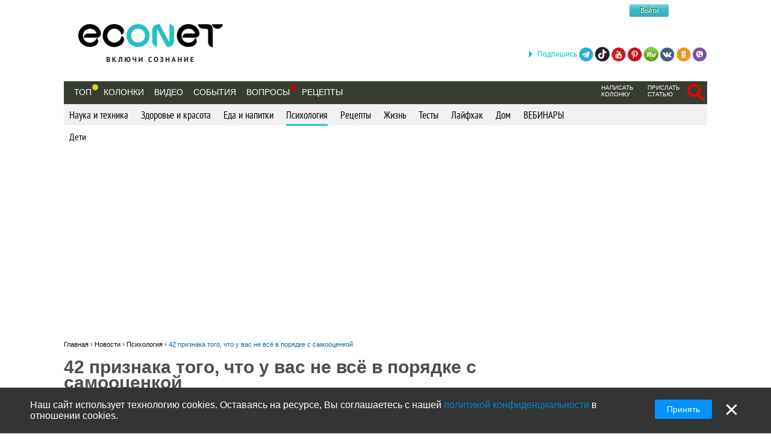

--- FILE ---
content_type: text/html; charset=utf-8
request_url: https://econet.ru/articles/42-priznaka-togo-chto-u-vas-ne-vsyo-v-poryadke-s-samootsenkoy
body_size: 17815
content:
<!DOCTYPE html>
<html lang='ru'>
<head>
<meta content='text/html; charset=utf-8' http-equiv='Content-Type'>
<meta content='width=device-width, minimum-scale=1.0, maximum-scale=1.0, user-scalable=no' id='viewport' name='viewport'>
<meta content='533c93f619' name='verify-admitad'>
<meta content='f0e873140aeea6af524c37491d578c28' name='propeller'>
<meta content='a889cf4d6e03e92f' name='yandex-verification'>
<meta content='204826952928554' property='fb:pages'>
<title>42 признака того, что у вас не всё в порядке с самооценкой</title>
<meta name="description" content="Обычно люди склонны заблуждаться, считая, что если они чувствуют себя хорошо, то у них все в порядке с самооценкой, а если плохо - то самооценка &quot;низкая&quot;. В реальности же проблемы с самооценкой есть практически у всех и используя описанные в статье признаки, вы сможете диагностировать глубину и">
<meta name="keywords" content="рэм латыпов, психология, самооценка">
<meta property="fb:app_id" content="670475119799202">
<meta property="og:title" content="42 признака того, что у вас не всё в порядке с самооценкой">
<meta property="og:description" content="Обычно люди склонны заблуждаться, считая, что если они чувствуют себя хорошо, то у них все в порядке с самооценкой, а если плохо - то самооценка &quot;низкая&quot;. В реальности же проблемы с самооценкой есть практически у всех и используя описанные в статье признаки, вы сможете диагностировать глубину и &quot;местоположение&quot; своей проблемы.">
<meta property="og:image" content="https://econet.ru/media/15106/covers/196408/original.jpg?1574670150">
<meta property="og:url" content="https://econet.ru/articles/42-priznaka-togo-chto-u-vas-ne-vsyo-v-poryadke-s-samootsenkoy">
<meta property="og:type" content="article">
<meta name="image_url" content="https://econet.ru/media/15106/covers/196408/original.jpg?1574670150">
<link href='https://econet.ru/rss/news1.xml?full=true' rel='alternate' title='Econet - включи сознание' type='application/rss+xml'>
<link href='https://econet.ru/rss/posts1.xml?full=true' rel='alternate' title='Econet - включи сознание' type='application/rss+xml'>
<link rel="stylesheet" media="screen" href="/assets/application-dfef1b67c5f0ab11a06ea49e6e2206329519a5ac456c784a5c5c8d67fb70eac4.css" />
<link rel="stylesheet" media="print" href="/assets/print/printing-914834ff87164e26320c88bb81a34e6e79a1f284ff9aeec4bb451c3c7f9864d0.css" />
<style>.ajaxful-rating {width: 125px; }
.ajaxful-rating .stars-1 {width: 20.0%; z-index: 6; }
.ajaxful-rating .stars-2 {width: 40.0%; z-index: 5; }
.ajaxful-rating .stars-3 {width: 60.0%; z-index: 4; }
.ajaxful-rating .stars-4 {width: 80.0%; z-index: 3; }
.ajaxful-rating .stars-5 {width: 100.0%; z-index: 2; }
</style>
  <link rel="canonical" href="https://econet.ru/articles/42-priznaka-togo-chto-u-vas-ne-vsyo-v-poryadke-s-samootsenkoy"/>


<link rel="shortcut icon" type="image/x-icon" href="/assets/favicon-5e5b42758030d44ba25441b44e3129648484017c7df30013fbdc49f8f516e78b.ico" />
<meta name="csrf-param" content="authenticity_token" />
<meta name="csrf-token" content="mlVHbl8B49y0tLGUy24luCIJTwaDuFPo684NDHs3KqMLsplVCIB+6mmFXHW7MJ1btmV9t4NC4H4Y400o7dkCnA==" />
<script src="/assets/application-85d04f5ec9c7d1759d3193767765590ab9eecb8321de0a3eebf2dd4d962e0d5a.js"></script>
<script>
(function(i,s,o,g,r,a,m){i['GoogleAnalyticsObject']=r;i[r]=i[r]||function(){
(i[r].q=i[r].q||[]).push(arguments)},i[r].l=1*new Date();a=s.createElement(o),
m=s.getElementsByTagName(o)[0];a.async=1;a.src=g;m.parentNode.insertBefore(a,m)
})(window,document,'script','//www.google-analytics.com/analytics.js','ga');
ga("create","UA-35827095-1","auto");
ga("send","pageview");
</script>

<script>
  setTimeout(function(){
    ga('send', 'event', 'Новый посетитель', location.pathname);
  }, 15000);
</script>
<script>
  window.facebook_app_id = 224552691387354;
</script>
<script src="/assets/facebook_head_script-44052edc6dded2c2de597b92f8a92e4e7abd4e996e3974eb2f1a6bbeaca06e04.js"></script>
<script type='application/ld+json'>
{
  "@context": "https://schema.org",
  "@type": "WebSite",
  "url": "https://econet.ru/",
  "potentialAction": {
    "@type": "SearchAction",
    "target": "https://econet.ru/searches?utf8=✓&search={search_term_string}",
    "query-input": "required name=search_term_string"
  }
}

</script>
<link href='https://econet.ru/articles/42-priznaka-togo-chto-u-vas-ne-vsyo-v-poryadke-s-samootsenkoy' hreflang='x-default' rel='alternate'>
<link href='https://econet.ua/articles/42-priznaka-togo-chto-u-vas-ne-vsyo-v-poryadke-s-samootsenkoy' hreflang='ru-UA' rel='alternate'>
<link href='https://econet.kz/articles/42-priznaka-togo-chto-u-vas-ne-vsyo-v-poryadke-s-samootsenkoy' hreflang='ru-KZ' rel='alternate'>
<link href='https://econet.by/articles/42-priznaka-togo-chto-u-vas-ne-vsyo-v-poryadke-s-samootsenkoy' hreflang='ru-BY' rel='alternate'>
<script async crossorigin='anonymous' src='https://pagead2.googlesyndication.com/pagead/js/adsbygoogle.js?client=ca-pub-5542444743406721'></script>
<script async src='https://cdn.gravitec.net/storage/c0674da879bfc17d336a1693f5cd7b4b/client.js'></script>
<!-- Meta Pixel Code -->
<script>
!function(f,b,e,v,n,t,s)
{if(f.fbq)return;n=f.fbq=function(){n.callMethod?
n.callMethod.apply(n,arguments):n.queue.push(arguments)};
if(!f._fbq)f._fbq=n;n.push=n;n.loaded=!0;n.version='2.0';
n.queue=[];t=b.createElement(e);t.async=!0;
t.src=v;s=b.getElementsByTagName(e)[0];
s.parentNode.insertBefore(t,s)}(window, document,'script',
'https://connect.facebook.net/en_US/fbevents.js');
fbq('init', '4938530669557690');
fbq('track', 'PageView');
</script>
<noscript><img height="1" width="1" style="display:none"
src="https://www.facebook.com/tr?id=4938530669557690&ev=PageView&noscript=1"
/></noscript>
<!-- End Meta Pixel Code -->

</head>
<body>
<!-- Yandex.Metrika counter -->
<script>
    (function (d, w, c) {
        (w[c] = w[c] || []).push(function() {
            try {
                w.yaCounter43918359 = new Ya.Metrika({
                    id:43918359,
                    clickmap:true,
                    trackLinks:true,
                    accurateTrackBounce:true
                });
            } catch(e) { }
        });

        var n = d.getElementsByTagName("script")[0],
            s = d.createElement("script"),
            f = function () { n.parentNode.insertBefore(s, n); };
        s.type = "text/javascript";
        s.async = true;
        s.src = "https://mc.yandex.ru/metrika/watch.js";

        if (w.opera == "[object Opera]") {
            d.addEventListener("DOMContentLoaded", f, false);
        } else { f(); }
    })(document, window, "yandex_metrika_callbacks");
</script>
<noscript><div><img src="https://mc.yandex.ru/watch/43918359" style="position:absolute; left:-9999px;" alt="" /></div></noscript>
<!-- /Yandex.Metrika counter -->

<div class='modal register_modal hide fade' id='register_modal'>
<div class='modal-header'>
<button class='close' data-dismiss='modal' type='button'>×</button>
<div class='enter'>Войти в систему</div>
</div>
<div class='modal-body'>
<div class='left_column_modal'>
<form class="login-form" action="/users/sign_in?current_page=%2Farticles%2F42-priznaka-togo-chto-u-vas-ne-vsyo-v-poryadke-s-samootsenkoy" accept-charset="UTF-8" method="post"><input name="utf8" type="hidden" value="&#x2713;" /><input type="hidden" name="authenticity_token" value="8aDQe23RUrha7Nuxe3sUJOtohkP8lqz9QDh0iPzG0rdgRw5AOlDPjofdNlALJazHfwS08vxsH2uzFTSsaij6iA==" /><div class='label'>Логин:</div>
<input type="text" name="user[login]" id="modal_login" value="" class="user_login" />
<div class='label'>Пароль:</div>
<input id="modal_password" class="user_password" type="password" name="user[password]" />
<div class='submit_holder'>
<input type="submit" name="commit" value="Войти" class="btn-login" data-disable-with="Войти" />
</div>
</form><div class='clear'></div>
</div>
<div class='right_column_modal'>
<div class='label'>Зарегистрироваться с помощью</div>
<div class='social_auth'>
<a class="facebook" href="/auth/facebook"></a>
<a class="twitter" href="/auth/twitter"></a>
<a class="vk" href="/auth/vkontakte"></a>
<a class="google-plus" href="/auth/google_oauth2"></a>
</div>
<div class='label or'>или</div>
<a class="btn btn-primary sign_up_button" href="/users/sign_up">Регистрация</a>
</div>
</div>
<div class='modal-footer'></div>
</div>

<div class='modal search_modal hide fade' id='search_form_modal'>
<div class='search-modal-header'>
<a data-dismiss="modal" href="#">x</a>
</div>
<div class='search-modal-body'>
<form class="search-form-modal" action="/searches" accept-charset="UTF-8" method="get"><input name="utf8" type="hidden" value="&#x2713;" />
<span class='text'><input type="text" name="search" id="search" placeholder="Поиск по сайту" /></span>
<input type="submit" name="commit" value="Найти" class="btn-search" data-disable-with="Найти" />
</form>

</div>
</div>

<div class='social_networks_top_fixed'>
<div class='block'><div class='hide_button'></div><span class='connect_text'>Подпишись</span>
<a class="telegram" rel="nofollow" target="_blank" href="https://t.me/EconetRu"></a>
<a class="tiktok" rel="nofollow" target="_blank" href="https://www.tiktok.com/@econet.ru"></a>
<a class="youtube" rel="nofollow" target="_blank" href="https://www.youtube.com/channel/UCXd71u0w04qcwk32c8kY2BA?sub_confirmation=1"></a>
<a class="pinterest" rel="nofollow" target="_blank" href="https://www.pinterest.com/health20kz/_created/"></a>
<a class="rutube" rel="nofollow" target="_blank" href="https://rutube.ru/channel/1103048/"></a>
<a class="vk" rel="nofollow" target="_blank" href="http://vk.com/econet_ru_ua_by_kz"></a>
<a class="ok" rel="nofollow" target="_blank" href="https://ok.ru/econet..ru"></a>
<a class="viber" rel="nofollow" target="_blank" href="https://invite.viber.com/?g2=AQBq3qzCEO0OfUiaLxb5NGLGlK87y%2F6Bk7rzklszOgcv%2FlSjoKxZBpxNdAc13VlZ"></a>
</div>
</div>

<div class='body_wrapper'>
<div class='w1'>
<div class='w2'>
<div id='wrapper'>
<div class='adv_left_fixed'>

</div>
<a id="up_button" href=""></a>

<div id='header'>
  <strong class='logo'>
    <a title="Экологическая сеть" href="/"><img alt="Логотип Econet" src="/home/deploy/www/econet.ru/releases/20220326114230/public/uploads/setting/image/2/econet-logo_png_%D0%B1%D0%B5%D0%B7_%D1%84%D0%BE%D0%BD%D0%B0__1_.png" /></a>
  </strong>
  <div class='login-box'>
    <div class="f-m mobile-center" style="width: 150px;">
  <div class="f-l">
    <div class="f-r">
	<a href="http://facebook.com" class="btn btn-sm btn-social-icon btn-facebook">
	    <i class="fa fa-facebook"></i>
	</a>

          <div class="login-form">
            <button name="button" type="submit" class="btn-login" onclick="window.location = &#39;/users/sign_in&#39;">Войти</button>
          </div>
    </div>
  </div>
</div>

  </div>
  <!-- <div class="calendar-box"></div> -->

  <div class="nav-panel" data-spy="affix" data-offset="130">

    <ul class="nav">
      <li>
        <a href="/category/top">Топ</a>
        <div class='pulse yellow'><div class='dot'></div></div>
      </li>
        <li>
            <a href="/blogs">Колонки</a>
        </li>

      <li>
          <a href="/videos">Видео</a>
      </li>
      <li>
          <a href="/events">События</a>
      </li>

      <li>
            <div class="pulse">
              <div class="dot"></div>
            </div>
            <a href="/site_questions">Вопросы</a>
      </li>

      <li>
        <a href="/recipes">Рецепты</a>
      </li>

      
    </ul>
    <ul class="nav" style="float: right;">
            <li>
        <div class='small_menu_header'>
          <a class="link-small " href="/info/create-blog">написать колонку</a>
        </div>
      </li>
      <li>
        <div class='small_menu_header'>
          <a class="link-small " href="/info/make-news">прислать статью</a>
        </div>
      </li>
      <li>
        <div class='logout-search'>
          <a class="btn-search-mobile-red" data-toggle="modal" data-target="#search_form_modal" href="#"></a>
        </div>
      </li>

    </ul>
  </div>
</div>

<a id='mobile-menu'>&#9776;</a>

<div class='rubrics_navigation_container mobile-hidden' data-offset='130' data-spy='affix' style=''>
<ul class='rubrics_list'>
<li>
<a class="rubrics_list_link " href="/category/nauka-i-tehnika">Наука и техника</a>
</li>
<li>
<a class="rubrics_list_link " href="/category/zdorovie-i-krasota">Здоровье и красота</a>
</li>
<li>
<a class="rubrics_list_link " href="/category/eda-i-napitki">Еда и напитки</a>
</li>
<li>
<a class="rubrics_list_link active" href="/category/psihologiya">Психология</a>
</li>
<li>
<a class="rubrics_list_link " href="/category/retsepty">Рецепты</a>
</li>
<li>
<a class="rubrics_list_link " href="/category/zhizn">Жизнь</a>
</li>
<li>
<a class="rubrics_list_link " href="/category/testy">Тесты</a>
</li>
<li>
<a class="rubrics_list_link " href="/category/layfhak">Лайфхак</a>
</li>
<li>
<a class="rubrics_list_link " href="/category/dom">Дом</a>
</li>
<li>
<a class="rubrics_list_link " href="/category/vebinary"> ВЕБИНАРЫ</a>
</li>
</ul>
</div>
<div class='rubrics_sub_navigation_container'>
<ul class='sub_rubrics_list'>
<li>
<a class="" href="/category/psihologiya/deti">Дети</a>
</li>
</ul>
</div>



<div id="adv_preview_inside_after_categories">
  <div class="banner-track clearfix" data-banner-id="42"><script async src="//pagead2.googlesyndication.com/pagead/js/adsbygoogle.js"></script>
<!-- Adaptuv 980 rozdil statt blog NEW -->
<ins class="adsbygoogle"
     style="display:block"
     data-ad-client="ca-pub-5542444743406721"
     data-ad-slot="2380724499"
     data-ad-format="auto"></ins>
<script>
(adsbygoogle = window.adsbygoogle || []).push({});
</script>
</div>
</div>







  <div class='common_share_mobile_fixed_block closed' data-share-url='https://econet.ru/articles/42-priznaka-togo-chto-u-vas-ne-vsyo-v-poryadke-s-samootsenkoy'>
<div class='row1'>
<a class="telegram" href="https://telegram.me/share/url?url=https://econet.ru/articles/42-priznaka-togo-chto-u-vas-ne-vsyo-v-poryadke-s-samootsenkoy&amp;text=42 признака того, что у вас не всё в порядке с самооценкой"></a>
<a class="viber" href="viber://forward?text=https://econet.ru/articles/42-priznaka-togo-chto-u-vas-ne-vsyo-v-poryadke-s-samootsenkoy"></a>
<div class='show_button'></div>
</div>
<div class='row2'>
<a class="whatsapp" href="https://api.whatsapp.com/send?text=https://econet.ru/articles/42-priznaka-togo-chto-u-vas-ne-vsyo-v-poryadke-s-samootsenkoy"></a>
<a class="vkontakte" href="https://vk.com/share.php?url=https://econet.ru/articles/42-priznaka-togo-chto-u-vas-ne-vsyo-v-poryadke-s-samootsenkoy"></a>
<a class="odnoklassniki" href="https://connect.ok.ru/offer?url=https://econet.ru/articles/42-priznaka-togo-chto-u-vas-ne-vsyo-v-poryadke-s-samootsenkoy"></a>
<div class='filler'></div>
</div>
</div>


<script type="application/ld+json">
{
  "@context": "http://schema.org",
  "@type": "Article",
  "mainEntityOfPage": {
    "@type": "WebPage",
    "@id": "https://econet.ru/articles/42-priznaka-togo-chto-u-vas-ne-vsyo-v-poryadke-s-samootsenkoy"
  },
  "headline": "42 признака того, что у вас не всё в порядке с самооценкой",
  "image": [
    "https://econet.ru/media/15106/covers/196408/original.jpg?1574670150"
   ],
  "datePublished": "2019-11-25T17:20:00+02:00",
  "dateModified": "2019-11-24T20:27:46+02:00",
  "author": {
    "@type": "Person",
    "name": "Рэм Латыпов"
  },
  "publisher": {
    "@type": "Organization",
    "name": "Econet",
    "logo": {
      "@type": "ImageObject",
      "url": "https://econet.ru/assets/logo-w-bg-d190b4abc7712190d71c6098184f28d1d820807ac548c252d312c47652248e0a.png"
    }
  },
  "description": "Обычно люди склонны заблуждаться, считая, что если они чувствуют себя хорошо, то у них все в порядке с самооценкой, а если плохо - то самооценка &quot;низкая&quot;. В реальности же проблемы с самооценкой есть практически у всех и используя описанные в статье признаки, вы сможете диагностировать глубину и &quot;местоположение&quot; своей проблемы."
}
</script>

<div class="content article_show_main_block">
  <div class="clearfix">
    <div class='breadcrumbs'>
      <ol itemscope itemtype="http://schema.org/BreadcrumbList">
        <li itemprop='itemListElement' itemscope='' itemtype='http://schema.org/ListItem'>
<a href='https://econet.ru/' itemprop='item' itemtype='http://schema.org/Thing'>
<span itemprop='name'>Главная</span>
</a>
<meta content='1' itemprop='position'>
</li>
›

        <li itemprop="itemListElement" itemscope
            itemtype="http://schema.org/ListItem">
          <a itemtype="http://schema.org/Thing"
             itemprop="item" href="https://econet.ru/articles">
              <span itemprop="name">Новости</span></a>
          <meta itemprop="position" content="2" />
        </li>
        ›
        <li itemprop="itemListElement" itemscope
            itemtype="http://schema.org/ListItem">
          <a itemtype="http://schema.org/Thing"
             itemprop="item" href="https://econet.ru/category/psihologiya">
            <span itemprop="name">Психология</span></a>
          <meta itemprop="position" content="3" />
        </li>
        ›
        <li itemprop="itemListElement" itemscope
            itemtype="http://schema.org/ListItem">
          <a itemtype="http://schema.org/Thing"
             itemprop="item" href="https://econet.ru/articles/42-priznaka-togo-chto-u-vas-ne-vsyo-v-poryadke-s-samootsenkoy">
            <span itemprop="name">42 признака того, что у вас не всё в порядке с самооценкой</span></a>
          <meta itemprop="position" content="4" />
        </li>
      </ol>
    </div>
    <div class="left_column">
      <div class="admin_article_links">
      </div>

      <div class="196408 article_show" id="article_page">
        <div class="article_head" style="display: inline-block">
          
          <div class="clearfix" style="float: left; max-width: 100%">
            <h1 class="cufon_med">42 признака того, что у вас не всё в порядке с самооценкой</h1>
          </div>
        </div>
        <div class="article_author clearfix">
          <span class="name">
            Источник:
            <a rel="nofollow noopener" class="external" target="_blank" href="https://www.b17.ru/article/ne-vsyo-v-poryadke-s-samoocenkoj/">Рэм Латыпов</a>
          </span>
          <span class="info grey">
            <span class="views_num" id="views_in_article">13704</span>
          </span>
          <a data-toggle="modal" data-target="#register_modal" href="">
            <div class='ajax_rating'>
              <div class='ajaxful-rating'>
                <div style='width: 0.0%'>
                  <div class="ajaxful-rating-wrapper" id="ajaxful_rating_good_no-small_article_196408"><ul class="ajaxful-rating"><li class="show-value" style="width: 0.0%">Рейтинг: 0.0 из 5</li><li><span class="stars-1" title="Рейтинг: 0.0 из 5">0.0</span></li><li><span class="stars-2" title="Рейтинг: 0.0 из 5">0.0</span></li><li><span class="stars-3" title="Рейтинг: 0.0 из 5">0.0</span></li><li><span class="stars-4" title="Рейтинг: 0.0 из 5">0.0</span></li><li><span class="stars-5" title="Рейтинг: 0.0 из 5">0.0</span></li></ul></div>
                </div>
              </div>
            </div>
</a>          <div class="favorites">
              <a data-toggle="modal" data-target="#register_modal" href="#">Сохранить публикацию</a>
          </div>
        </div>

        <div class="article_body">
          <div class="article_content">
            <p class='article_description'>Обычно люди склонны заблуждаться, считая, что если они чувствуют себя хорошо, то у них все в порядке с самооценкой, а если плохо - то самооценка &quot;низкая&quot;. В реальности же проблемы с самооценкой есть практически у всех и используя описанные в статье признаки, вы сможете диагностировать глубину и &quot;местоположение&quot; своей проблемы.</p>
              <div class='common_share_block' data-share-url='https://econet.ru/articles/42-priznaka-togo-chto-u-vas-ne-vsyo-v-poryadke-s-samootsenkoy'>
<a class="vkontakte" rel="nofollow" href="https://vk.com/share.php?url=https://econet.ru/articles/42-priznaka-togo-chto-u-vas-ne-vsyo-v-poryadke-s-samootsenkoy"></a>
<a class="viber" rel="nofollow" href="viber://forward?text=https://econet.ru/articles/42-priznaka-togo-chto-u-vas-ne-vsyo-v-poryadke-s-samootsenkoy"></a>
<a class="whatsapp" rel="nofollow" href="https://api.whatsapp.com/send?text=https://econet.ru/articles/42-priznaka-togo-chto-u-vas-ne-vsyo-v-poryadke-s-samootsenkoy"></a>
<a class="telegram" rel="nofollow" href="https://telegram.me/share/url?url=https://econet.ru/articles/42-priznaka-togo-chto-u-vas-ne-vsyo-v-poryadke-s-samootsenkoy&amp;text=42 признака того, что у вас не всё в порядке с самооценкой"></a>
<a class="odnoklassniki" rel="nofollow" href="https://connect.ok.ru/offer?url=https://econet.ru/articles/42-priznaka-togo-chto-u-vas-ne-vsyo-v-poryadke-s-samootsenkoy"></a>
<a class="twitter" rel="nofollow" href="https://twitter.com/intent/tweet?url=https://econet.ru/articles/42-priznaka-togo-chto-u-vas-ne-vsyo-v-poryadke-s-samootsenkoy&amp;text=42 признака того, что у вас не всё в порядке с самооценкой"></a>
<a class="postila" rel="nofollow" href="https://postila.ru/post/post?img1=&amp;source=https://econet.ru/articles/42-priznaka-togo-chto-u-vas-ne-vsyo-v-poryadke-s-samootsenkoy&amp;message=42 признака того, что у вас не всё в порядке с самооценкой"></a>
<a class="facebook_messenger" rel="nofollow" href="fb-messenger://share/?link=https://econet.ru/articles/42-priznaka-togo-chto-u-vas-ne-vsyo-v-poryadke-s-samootsenkoy&amp;app_id=224552691387354"></a>
</div>

            <p><a href="/category/psihologiya"><img alt="42 признака того, что у вас не всё в порядке с самооценкой" longdesc="/category/psihologiya" src="/uploads/pictures/538102/content_%D1%81%D0%B0%D0%BC%D0%BE%D0%BE%D1%86%D0%B5%D0%BD%D0%BA%D0%B010.jpg" style="height:565px; width:790px" title="42 признака того, что у вас не всё в порядке с самооценкой"></a></p>

<p>Когда речь заходит о самооценке, абсолютное большинство людей оперируют такими терминами как «низкая самооценка», «завышенная самооценка». В реальности все эти вещи практической пользы не имеют, поскольку подразумевают некую оценку человека со стороны. Или, иными словами, его «иноопределение». Ведь если человек оценивает себя «низко», то очевидно, что он оценивает себя по некой шкале, которую придумал не он сам, а которая была ему навязана.</p>

<h2>Проверяем свою самоооценку: 42 признака, что с ней не все в порядке</h2>

<p>На самом деле, все проблемы с самооценкой как раз из-за того, что человек пытается соответствовать неким внешним критериям, нормам, мнениям, установкам и etc. Причем (в чем и есть корень проблемы) пытается соответствовать совершенно бессознательно, на уровне ума оправдывая принятые им, под влиянием подсознания, решения и сделанные выборы. Человеку даже в голову не приходит мысль, что он не должен чему-то соответствовать, что с ним изначально всё в порядке.   </p>

<p style="text-align:center"><span style="font-size:18px"></span></p>

<p>Даже если вы считаете, что с самооценкой у вас всё ОК, продиагностировав себя по изложенным ниже признакам, вы увидите, что не всё так благостно как вам хотелось бы.</p>

<p><strong>Признак №1.</strong> «Я хорош если у меня есть (семья, мужчина, девушка, престижная работа, машина, квартира, дети, деньги, высшее образование и etc.)»</p>

<p><strong>Признак №2.</strong> «Я плох если у меня нет (семьи, мужчины, девушки, работы, машины, квартиры, детей, денег, высшего образования и etc.)»</p>

<p><strong>Признак №3.</strong> «Я плох если (общаюсь с «неправильными» людьми, имею «неправильную» религиозную, политическую, сексуальную ориентацию, говорю то, что другим неприятно, активно хвастаюсь/пиарю себя)»</p>

<p><strong>Признак №4.</strong> Биполярность мышление и невозможность увидеть полутона и многоцветие мира, что проявляется в жесткой категоричности высказываемых позиций и мнений</p>

<p><strong>Признак №5.</strong> Поиск виноватых в своих проблемах – виновными объявляются обстоятельства, судьба, «не та страна», «не тот народ», родные, окружающие и пр.</p>

<p><strong>Признак №6.</strong> Стремление кому-то что-то доказать («ты богаче? Зато я умнее! Ты умнее? Зато у совесть чище! У тебя совесть чистая? Зато я так могу затроллить, что все будут думать, что ты самый бесчестный человек на земле!» и так далее и тому подобное)</p>

<p><strong>Признак №7.</strong> «Я хорош если чего-то добился (сделал карьеру, защитил диссертацию, построил дом, создал и развил бизнес, получил миллион просмотров видео и etc.)»</p>

<p><strong>Признак №8.</strong> «Я круче других, если у меня много денег (или чуть больше чем у основной массы окружающих)»</p>

<p><strong>Признак №9.</strong> «Я круче других, если у меня было больше женщин, чем у них»</p>

<p><strong>Признак №10.</strong> «Я плох, если другие не одобряют и не принимают меня, мои идеи, предложения, поступки, дела и etc.»</p>

<p><a href="/category/psihologiya"><img alt="42 признака того, что у вас не всё в порядке с самооценкой" longdesc="/category/psihologiya" src="/uploads/pictures/538101/content_%D1%81%D0%B0%D0%BC%D0%BE%D0%BE%D1%86%D0%B5%D0%BD%D0%BA%D0%B012.jpg" style="height:593px; width:790px" title="42 признака того, что у вас не всё в порядке с самооценкой"></a></p>

<p><strong>Признак №11. </strong>«Я хорош, только если могут быть полезен, интересен, удобен другому»</p>

<p><strong>Признак №12. </strong>Постоянное сравнивание себя (своих жизненных достижений и приобретений) с другими людьми</p>

<p><strong>Признак №13.</strong> Глубокое и искренне презрение к слабым (морально и физически) людям, в основе которого лежит не менее искренний, но тщательно забитый на задворки бессознательного страх вдруг оказаться таким же, проявить слабость</p>

<p><strong>Признак №14.</strong> Зависть и критика (часто обоснованная, но всегда мелочная) по отношению к успехам и достижениям окружающих (часто они подавляются, поэтому прорываются бессознательно в причудливых и порой комичных и глупых формах)</p>

<p><strong>Признак №15. </strong>Необходимость терпеть ситуации, которые не устраивают из-за страха кого-то обидеть, расстроить или огорчить</p>

<p><strong>Признак №16.</strong> Негибкость как неспособность отступить и поступиться малым, чтобы выиграть в большом или избежать разрушительных либо затяжных конфликтов</p>

<p><strong>Признак №17.</strong> Агрессия против окружающих в форме шуток, подколов, приколов, подъебок, иронии, подтрунивания</p>

<p><strong>Признак №18. </strong>Постоянная провокация конфликтов, причем зачастую на ровном месте. Причем конфликты находятся и создаются чисто бессознательно, без рационального учета реальных целей и интересов</p>

<p><strong>Признак №19. </strong>Стремление поднять свою важность намеком или указанием на причастность к каким-то событиям, членстве в организациях, знакомстве с известными людьми («Да я рядом с самим Шнуром ЦЕЛЫХ 2 минуты рядом стоял!»)</p>

<p><strong>Признак №20. </strong>Стремление все делать самому, неумение и неспособность делегировать, принять чужую помощь</p>

<p><strong>Признак №21. </strong>Стремление придраться к мелочам и несущественным деталям, чтобы выставить оппонента, коллегу, автора и пр. в не самом лучшем свете</p>

<p><strong>Признак №22. </strong>Неумение отказывать (говорить: «Нет»), игнорирование собственных интересов, желаний и потребностей в угоду коллективным интересам или интересам другого человека</p>

<p><strong>Признак №23. </strong>Постоянная смена сфер деятельности и направлений профессиональной реализации. Основная причина – невозможность быстро получить желаемое (денег, славы, влияния, регалий и пр.), которое бы позволило чувствовать себя «хорошим», «нормальным», «полноценным».</p>

<p><strong>Признак №24.</strong> Желание поспорить, но не ради поиска истины, а для доказательства собственной правоты или интеллектуальной крутости</p>

<p style="text-align:center"><span style="font-size:18px"><a href="https://zen.yandex.ru/id/5d932a1e2beb4900ad24e1a6"><strong><em>Подписывайтесь на наш канал Яндекс Дзен!</em></strong></a><strong><em> </em></strong></span></p>

<p><strong>Признак №25. </strong>«Я хорош, если другие одобряют и принимают меня и то, что я делаю, то есть оценивают меня хорошо»</p>

<p><strong>Признак №26.</strong> Болезненная реакция на собственные неудачи и негативную оценку со стороны окружающих</p>

<p><strong>Признак №27.</strong> Неспособность признать (не только публично, но даже внутри себя) ошибочность и неадекватность своих взглядов или поступков, «баранье» упорство в отстаивании своей «правоты»</p>

<p><strong>Признак №28.</strong> Страх поражения (провала, неудачи и etc.), зачастую вытесненный и поэтому неосознаваемый, но проявляющийся как в виде неконтролируемых истерических выплесков, так и в форме самосаботажа и оправдания собственного бездействия разными причинами и обстоятельствами</p>

<p><strong>Признак №29.</strong> Беспощадность к себе, своим чувствам, своему здоровью, другим людям на пути движения к цели</p>

<p><strong>Признак №30. </strong>Неспособность требовать своё, оказывать необходимое давление для продвижения или защиты собственных интересов</p>

<p><strong>Признак №31.</strong> Эротические фантазии на тему собственной «востребованности» – дескать, появится, принц на белом коне большой человек, увидит красоту моей души мои незамеченные таланты и позовет замуж возьмет под своё крыло</p>

<p><strong>Признак №32. </strong>Искренне убеждение, что «у меня нет никаких проблем, они есть только у лентяев, слабаков и неумех», а я-то ого-го! Корона блестит ярче солнца</p>

<p><strong>Признак №33. </strong>Стремление к троллингу в комментариях в интернете и высказыванию по делу и без дела своего «особого» мнения, которое обязательно более «правильное», чем у автора поста, видео, статьи</p>

<p><strong>Признак №34.</strong> Недовольство теми результатами, которые достигнуты, стремление получить нечто большее, при этом непонятно зачем это «большее» нужно («не хочу быть вольною царицей, хочу быть владычицей морскою»)</p>

<p><strong>Признак №35. </strong>Избегание ответственности по принятию серьезных жизненных и деловых решений и, как следствие, неспособность реализовать свои планы и наличие огромного массива начатых, но не законченных дел, проектов, целей</p>

<p><strong>Признак №36. </strong>Высокая инертность мышления, неспособность выйти за привычные ментальные модели и рассмотреть вопрос с другой точки зрения, привычка опираться на стереотипы и искать «готовые решения»</p>

<p><strong>Признак №37.</strong> Ощущение, что в жизни ничего интересно, ничего не интересует, поскольку неясно что должно нравится, так как на этот счет нет «родительской директивы» (т.е. со стороны тех, кто лучше знает, что тебе «хотеть»)</p>

<p><strong>Признак №38. </strong>Любовь к быстрым результатам и простым решениям, поскольку чем быстрее получен результат, тем быстрее вы можете сказать, что «я хороший, потому что у меня есть то-то и то-то»; при этом в угоду «быстрому результату» приносятся здоровье, энергетика, отношения, репутация, собственное достоинство и пр.  </p>

<p><strong>Признак №39. </strong>Низкая способность к принятию самостоятельных решений, ожидание «приказа» или распоряжения «со стороны» (например, со стороны героя рекламного ролика, сериала или видеоблоггера) как мотивации к действию</p>

<p><strong>Признак №40. </strong>Жесткий «психологический панцирь», мешающий построению открытых доверительных отношений с окружающими. Другой человек бессознательно воспринимается как тот, кто может сделать больно, если его «пустить в душу»</p>

<p><strong>Признак №41.</strong> Стремление обязательно быть хоть в чем-то, хоть в самой малюсенькой сфере или области, но лучше других («зато я быстрее всех решаю кроссворды!»)</p>

<p><strong>Признак №42.</strong> Страх и неумение выражать свои истинные и искренние чувства (даже если это гнев, злость, раздражение, недовольство, обида и etc.)</p>

<p style="text-align:center"><a href="/category/psihologiya"><img alt="42 признака того, что у вас не всё в порядке с самооценкой" longdesc="/category/psihologiya" src="/uploads/pictures/538100/content_%D1%81%D0%B0%D0%BC%D0%BE%D0%BE%D1%86%D0%B5%D0%BD%D0%BA%D0%B011.jpg" style="height:571px; width:800px" title="42 признака того, что у вас не всё в порядке с самооценкой"></a></p>

<p><strong>Тут надо понимать следующее важное обстоятельство – во всех этих признаках самооценка зависит исключительно от внешних факторов.</strong> Иными словами, человек считает, что с ним всё хорошо (причём хорошо на фоне остальных «неудачников» или «неправильных людей»), если он что-то имеет, что-то может, чего-то добился, ведет себя определенным образом, соответствует каким-то критериям, образам, моделям, делает то, что положено и вызывает одобрение и etc.</p>

<p style="text-align:center"><span style="font-size:18px"><a href="https://www.pinterest.ru/econetby/"><strong><em>Подписывайтесь на Эконет в Pinterest!</em></strong></a></span></p>

<p>И вопрос с изменением самооценки состоит не в том, чтобы её «повысить», «улучшить» или ещё что-то с ней сделать, а в том, <strong>чтобы стать независимым от сторонних влияний, осознать и принять себя настоящего.</strong> Сделать это тем сложнее чем глубже человек не принимает себя и цепляется за свою иллюзорную социальную маску. Если вы чувствуете, что неизвестные механизмы в бессознательном заставляют вас вести себя как в описанных признаках и хотите обрести над ними власть, стать внутренне свободным и цельным человеком, то приглашаю вас на бесплатную консультацию, где мы вместе разберем вашу ситуацию и посмотрим, что можно сделать, чтобы вы чувствовали себя гармоничной и самодостаточной личностью.опубликовано <a href="/">econet.ru</a>.</p>

<p>Автор Рэм Латыпов</p>

<p><span style="font-size:18px"><strong><a href="https://www.youtube.com/channel/UCXd71u0w04qcwk32c8kY2BA?sub_confirmation=1"><span style="color:#e74c3c"><em>Подписывайтесь на наш youtube канал!</em></span></a></strong></span></p>

<p><iframe frameborder="0" height="360" scrolling="no" src="https://www.youtube.com/embed/mjLFC_h4CBk" width="640"></iframe></p>

<p><em>P.S. И помните, всего лишь изменяя свое сознание - мы вместе изменяем мир! © econet</em></p>

          </div>
          <p class="hide">Источник: <a href="https://econet.ru/">https://econet.ru/</a></p>



              <span class='fb_text'>
                Понравилась статья? Напишите свое мнение в комментариях.
              </span>
              <div class="article_foot share-container">
                  <div class='common_share_block' data-share-url='https://econet.ru/articles/42-priznaka-togo-chto-u-vas-ne-vsyo-v-poryadke-s-samootsenkoy'>
<a class="vkontakte" rel="nofollow" href="https://vk.com/share.php?url=https://econet.ru/articles/42-priznaka-togo-chto-u-vas-ne-vsyo-v-poryadke-s-samootsenkoy"></a>
<a class="viber" rel="nofollow" href="viber://forward?text=https://econet.ru/articles/42-priznaka-togo-chto-u-vas-ne-vsyo-v-poryadke-s-samootsenkoy"></a>
<a class="whatsapp" rel="nofollow" href="https://api.whatsapp.com/send?text=https://econet.ru/articles/42-priznaka-togo-chto-u-vas-ne-vsyo-v-poryadke-s-samootsenkoy"></a>
<a class="telegram" rel="nofollow" href="https://telegram.me/share/url?url=https://econet.ru/articles/42-priznaka-togo-chto-u-vas-ne-vsyo-v-poryadke-s-samootsenkoy&amp;text=42 признака того, что у вас не всё в порядке с самооценкой"></a>
<a class="odnoklassniki" rel="nofollow" href="https://connect.ok.ru/offer?url=https://econet.ru/articles/42-priznaka-togo-chto-u-vas-ne-vsyo-v-poryadke-s-samootsenkoy"></a>
<a class="twitter" rel="nofollow" href="https://twitter.com/intent/tweet?url=https://econet.ru/articles/42-priznaka-togo-chto-u-vas-ne-vsyo-v-poryadke-s-samootsenkoy&amp;text=42 признака того, что у вас не всё в порядке с самооценкой"></a>
<a class="postila" rel="nofollow" href="https://postila.ru/post/post?img1=&amp;source=https://econet.ru/articles/42-priznaka-togo-chto-u-vas-ne-vsyo-v-poryadke-s-samootsenkoy&amp;message=42 признака того, что у вас не всё в порядке с самооценкой"></a>
<a class="facebook_messenger" rel="nofollow" href="fb-messenger://share/?link=https://econet.ru/articles/42-priznaka-togo-chto-u-vas-ne-vsyo-v-poryadke-s-samootsenkoy&amp;app_id=224552691387354"></a>
</div>

                <button name="button" type="button" id="likable-Article-196408" class="Article_196408_like thumbs_up " data-remote="true" data-url="/like/Article/196408" data-method="post">Нравится
(8)
</button>
                
<a id="commentable-Article-196408" class="new_comment_link js-continue" data-continue-event="#commentable-Article-196408:click" data-commentable="Article-196408" href="">
  Коментарий
</a>
                <a class="article_196408_share share_it  js-continue" data-toggle="modal" data-target="#register_modal" data-continue-event="#shareable-Article-196408:click" title="Поделиться у себя на странице в Эконет-сообществе" href="#">Поделиться
</a>
                <br/>
                <a href="" class="print" onClick="window.print();return false;">Напечатать</a>
                <a class="complain" id="questionable-Article-196408" rel="nofollow" data-remote="true" href="/questions/new?complain=true&amp;questionable_id=196408&amp;questionable_type=Article">Пожаловаться</a>
              </div>

          <div class="adv_preview_article_before_tags">
            
          </div>

              <p class="article_tags_list js-tag-list" style="padding-top: 20px;">
                    <a href="/articles/tagged?tag=%D0%A0%D1%8D%D0%BC+%D0%9B%D0%B0%D1%82%D1%8B%D0%BF%D0%BE%D0%B2">Рэм Латыпов</a>
                    <a href="/articles/tagged?tag=%D0%BF%D1%81%D0%B8%D1%85%D0%BE%D0%BB%D0%BE%D0%B3%D0%B8%D1%8F">психология</a>
                    <a href="/articles/tagged?tag=%D1%81%D0%B0%D0%BC%D0%BE%D0%BE%D1%86%D0%B5%D0%BD%D0%BA%D0%B0">самооценка</a>
              </p>

          <div class='read_also' style='padding-bottom: 20px; margin-bottom: 15px;'>
            <p>
                  <a target="_blank" href="/articles/from/%D0%A0%D1%8D%D0%BC%20%D0%9B%D0%B0%D1%82%D1%8B%D0%BF%D0%BE%D0%B2">Еще от Рэм Латыпов</a>
              <div class='ask_link_form'>
                <a class="ask_link_form_button js-continue" data-continue-event="#ask_question_button:click" data-continue-element="#ask_question_button:200" data-continue-anonymous="true" href="/site_questions">Задайте вопрос</a>
              </div>
            </p>
          </div>

        </div>
        <div class="article_foot" style="clear: both;" id="recommend_for">
            
        </div>

      </div>
      <!--/Статья-->

      <div class="responsive_adv_block">
        <div class="banner-track clearfix" data-banner-id="50"><script async src="//pagead2.googlesyndication.com/pagead/js/adsbygoogle.js"></script>
<!-- Блок 336*280 №2 -->
<ins class="adsbygoogle"
     style="display:inline-block;width:336px;height:280px"
     data-ad-client="ca-pub-5542444743406721"
     data-ad-slot="1104549692"></ins>
<script>
(adsbygoogle = window.adsbygoogle || []).push({});
</script><script async src="//pagead2.googlesyndication.com/pagead/js/adsbygoogle.js"></script>
<!-- Блок 336*280 №1 -->
<ins class="adsbygoogle"
     style="display:inline-block;width:336px;height:280px"
     data-ad-client="ca-pub-5542444743406721"
     data-ad-slot="4825024891"></ins>
<script>
(adsbygoogle = window.adsbygoogle || []).push({});
</script></div>
      </div>

      <!--Комментарии-->
      <div id="comments" style="padding-top:15px;">
        <div class='comments' id='comments-Article-196408'>
<div class='comments_head' style='margin-bottom: 10px;'>
<span class='cufon_med'>Комментарии</span>
(Всего: 0)
</div>
<ul class='comments_body'></ul>
<p style='float:right;'><a class="js-continue" data-toggle="modal" data-target="#register_modal" data-continue-event="#commentable-Article-196408:click" href="#">Добавить комментарий</a></p>
</div>
<div class='fb-comments' data-href='https://econet.ru/articles/42-priznaka-togo-chto-u-vas-ne-vsyo-v-poryadke-s-samootsenkoy' data-numposts='5' data-width='100%'></div>

      </div>
      <!--/Комментарии-->

      <div class='responsive_adv_block after_comments'>
        
      </div>

      <!-- Отключено для увеличения скорости загрузки страниц -->
      <div class='clearfix'></div>
      <div class='responsive_adv_block'>
        
      </div>
      <div class='clearfix'></div>
          <div id='article_info_block_after_fifth_paragraph'>
            <style>.article_info_block p { margin-bottom: 10px !important; }</style><div class="article_info_block" style="background: #faffff"><p style="text-align:center">&nbsp;</p>

<p style="text-align:center"><a href="http://t.me/econeton"><span style="color:#3498db"><span style="font-size:18px"><em>Наши лучшие посты в&nbsp;telegram-канале&nbsp;</em></span><strong><em><span style="font-size:18px">ECONET</span></em></strong>&nbsp;(<span style="font-size:8px"><em>без рекламы)</em></span></span></a></p>

<p style="text-align:center"><span style="color:#2980b9"><span style="font-size:18px"><em>&nbsp;</em></span></span><a href="https://t.me/econeton"><u><strong><em><span style="color:#e74c3c"><span style="font-size:16px">https://t.me/econeton</span></span></em></strong></u></a></p>

<p style="text-align:center"><span style="color:#3498db"><em><span style="font-size:16px">Ждем Вас и любим!</span></em></span></p>
<div class="link_button_block"><a class="link_button" href="https://t.me/econeton" style="background: #ffa3bf" target="_blank"><p style="text-align:center"><span style="color:#ffffff"><span style="font-size:14px"><strong>ПОДПИСЫВАЙТЕСЬ!</strong></span></span></p>
</a></div></div>
          </div>
        <div id='adv_preview_article_before_first_photo' class='ad_before_first_photo'>
          
        </div>
        <div id='adv_preview_article_before_second_photo'>
          
        </div>
        <div id='adv_preview_article_after_first_photo' class='ad_after_first_photo'>
          
        </div>
        <div id='adv_preview_article_after_second_photo'>
          <div class="banner-track clearfix" data-banner-id="118"><script async src="https://pagead2.googlesyndication.com/pagead/js/adsbygoogle.js?client=ca-pub-5542444743406721"
     crossorigin="anonymous"></script>
<!-- Bloc #2 336*280 foto #2 desctop -->
<ins class="adsbygoogle"
     style="display:inline-block;width:336px;height:280px"
     data-ad-client="ca-pub-5542444743406721"
     data-ad-slot="9887834284"></ins>
<script>
     (adsbygoogle = window.adsbygoogle || []).push({});
</script></div>
        </div>
        <div id='adv_preview_article_before_third_photo'>
          <div class="banner-track clearfix" data-banner-id="273"><script async src="//pagead2.googlesyndication.com/pagead/js/adsbygoogle.js"></script>
<!-- Bloc 336*280_desktop_foto_3_verx -->
<ins class="adsbygoogle"
     style="display:inline-block;width:336px;height:280px"
     data-ad-client="ca-pub-5542444743406721"
     data-ad-slot="1390867293"></ins>
<script>
(adsbygoogle = window.adsbygoogle || []).push({});
</script>
<script async src="//pagead2.googlesyndication.com/pagead/js/adsbygoogle.js"></script>
<!-- Bloc 336*280_desctop_foto_3_verx_#_2 -->
<ins class="adsbygoogle"
     style="display:inline-block;width:336px;height:280px"
     data-ad-client="ca-pub-5542444743406721"
     data-ad-slot="5402264490"></ins>
<script>
(adsbygoogle = window.adsbygoogle || []).push({});
</script></div>
        </div>
        <div id='adv_preview_article_before_fifth_photo'>
          <div class="banner-track clearfix" data-banner-id="274"><script async src="//pagead2.googlesyndication.com/pagead/js/adsbygoogle.js"></script>
<!-- Bloc 336*280_desctop_foto_4_verx_#_1 -->
<ins class="adsbygoogle"
     style="display:inline-block;width:336px;height:280px"
     data-ad-client="ca-pub-5542444743406721"
     data-ad-slot="2867600493"></ins>
<script>
(adsbygoogle = window.adsbygoogle || []).push({});
</script>
<script async src="//pagead2.googlesyndication.com/pagead/js/adsbygoogle.js"></script>
<!-- Bloc 336*280_desctop_foto_verx_4_#_2 -->
<ins class="adsbygoogle"
     style="display:inline-block;width:336px;height:280px"
     data-ad-client="ca-pub-5542444743406721"
     data-ad-slot="4736412092"></ins>
<script>
(adsbygoogle = window.adsbygoogle || []).push({});
</script></div>
        </div>
      <div id='adv_preview_article_after_3rd_paragraph'>
        <div class="banner-track clearfix" data-banner-id="281"><script async src="https://pagead2.googlesyndication.com/pagead/js/adsbygoogle.js"></script>
<!-- Test 3 -->
<ins class="adsbygoogle"
     style="display:inline-block;width:336px;height:280px"
     data-ad-client="ca-pub-5542444743406721"
     data-ad-slot="3269073001"></ins>
<script>
     (adsbygoogle = window.adsbygoogle || []).push({});
</script></div>
      </div>
      <div id='adv_preview_article_after_8th_paragraph'>
        <div class="banner-track clearfix" data-banner-id="280"><script async src="https://pagead2.googlesyndication.com/pagead/js/adsbygoogle.js"></script>
<!-- Test 8 -->
<ins class="adsbygoogle"
     style="display:inline-block;width:336px;height:280px"
     data-ad-client="ca-pub-5542444743406721"
     data-ad-slot="8085930196"></ins>
<script>
     (adsbygoogle = window.adsbygoogle || []).push({});
</script></div>
      </div>
    </div>
    <div class="right_column">
  <div id="adv_preview_article_sidebar_top" class="" style="padding-top: 24px;">
    <div class="banner-track clearfix" data-banner-id="44"><script async src="https://pagead2.googlesyndication.com/pagead/js/adsbygoogle.js"></script>
<!-- Adapt_404_1_ -->
<ins class="adsbygoogle"
     style="display:block"
     data-ad-client="ca-pub-5542444743406721"
     data-ad-slot="7867167694"
     data-ad-format="auto"
     data-full-width-responsive="true"></ins>
<script>
     (adsbygoogle = window.adsbygoogle || []).push({});
</script></div>
  </div>
  <div class='quote-container'>
  <div  class='quote' style='z-index: -1;'>
      Не бойтесь кого—то потерять. Вы не потеряете того, кто нужен Вам по жизни. Теряются те, кто послан вам для опыта. Остаются те, кто послан Вам судьбой.
Фридрих Ницше
  </div>
  <div class='common_partial_share_block' data-share-url='https://econet.ru/rails/active_storage/blobs/eyJfcmFpbHMiOnsibWVzc2FnZSI6IkJBaHBBczRCIiwiZXhwIjpudWxsLCJwdXIiOiJibG9iX2lkIn19--a326eb9d062866f3cce2eb333b0b6cf63b581418/image.png'>
<a class="vkontakte" rel="nofollow" href="https://vk.com/share.php?url=https://econet.ru/rails/active_storage/blobs/eyJfcmFpbHMiOnsibWVzc2FnZSI6IkJBaHBBczRCIiwiZXhwIjpudWxsLCJwdXIiOiJibG9iX2lkIn19--a326eb9d062866f3cce2eb333b0b6cf63b581418/image.png"></a>
<a class="viber" rel="nofollow" href="viber://forward?text=https://econet.ru/rails/active_storage/blobs/eyJfcmFpbHMiOnsibWVzc2FnZSI6IkJBaHBBczRCIiwiZXhwIjpudWxsLCJwdXIiOiJibG9iX2lkIn19--a326eb9d062866f3cce2eb333b0b6cf63b581418/image.png"></a>
<a class="whatsapp" rel="nofollow" href="https://api.whatsapp.com/send?text=https://econet.ru/rails/active_storage/blobs/eyJfcmFpbHMiOnsibWVzc2FnZSI6IkJBaHBBczRCIiwiZXhwIjpudWxsLCJwdXIiOiJibG9iX2lkIn19--a326eb9d062866f3cce2eb333b0b6cf63b581418/image.png"></a>
<a class="telegram" rel="nofollow" href="https://telegram.me/share/url?url=https://econet.ru/rails/active_storage/blobs/eyJfcmFpbHMiOnsibWVzc2FnZSI6IkJBaHBBczRCIiwiZXhwIjpudWxsLCJwdXIiOiJibG9iX2lkIn19--a326eb9d062866f3cce2eb333b0b6cf63b581418/image.png&amp;text="></a>
<a class="odnoklassniki" rel="nofollow" href="https://connect.ok.ru/offer?url=https://econet.ru/rails/active_storage/blobs/eyJfcmFpbHMiOnsibWVzc2FnZSI6IkJBaHBBczRCIiwiZXhwIjpudWxsLCJwdXIiOiJibG9iX2lkIn19--a326eb9d062866f3cce2eb333b0b6cf63b581418/image.png"></a>
<a class="twitter" rel="nofollow" href="https://twitter.com/intent/tweet?url=https://econet.ru/rails/active_storage/blobs/eyJfcmFpbHMiOnsibWVzc2FnZSI6IkJBaHBBczRCIiwiZXhwIjpudWxsLCJwdXIiOiJibG9iX2lkIn19--a326eb9d062866f3cce2eb333b0b6cf63b581418/image.png&amp;text="></a>
<a class="facebook_messenger" rel="nofollow" href="fb-messenger://share/?link=https://econet.ru/rails/active_storage/blobs/eyJfcmFpbHMiOnsibWVzc2FnZSI6IkJBaHBBczRCIiwiZXhwIjpudWxsLCJwdXIiOiJibG9iX2lkIn19--a326eb9d062866f3cce2eb333b0b6cf63b581418/image.png&amp;app_id=224552691387354"></a>
</div>

</div>

  <!--Мы в соц. сетях-->
  <div class="social_nets">
    <div class="social_nets_head cufon_med">Мы в соц. сетях</div>
    <p class='social_networks_right_column'>
<span class='subscribe'>ПОДПИШИТЕСЬ!</span>
<a class="telegram" rel="nofollow" target="_blank" href="https://t.me/EconetRu"></a>
<a class="pinterest" rel="nofollow" target="_blank" href="https://www.pinterest.ru/econet20pin1/pins/"></a>
<a class="youtube" rel="nofollow" target="_blank" href="https://www.youtube.com/channel/UCXd71u0w04qcwk32c8kY2BA?sub_confirmation=1"></a>
<a class="rutube" rel="nofollow" target="_blank" href="https://rutube.ru/channel/1103048/"></a>
<a class="vk" rel="nofollow" target="_blank" href="http://vk.com/econet_ru_ua_by_kz"></a>
<a class="ok" rel="nofollow" target="_blank" href="https://ok.ru/econet..ru"></a>
<a class="viber" rel="nofollow" target="_blank" href="https://invite.viber.com/?g2=AQBq3qzCEO0OfUiaLxb5NGLGlK87y%2F6Bk7rzklszOgcv%2FlSjoKxZBpxNdAc13VlZ"></a>
<a class="tiktok" rel="nofollow" target="_blank" href="https://www.tiktok.com/@econet.ru"></a>
<a class="twitter" rel="nofollow" target="_blank" href="https://twitter.com/econet_feed"></a>
<a class="rss" rel="nofollow" target="_blank" href="https://econet.ru/rss/all.xml"></a>

</p>

    <div class="social_nets_body">
      <!-- Отключено для увеличения скорости звгрузки страниц -->

      <!-- Отключено для увеличения скорости звгрузки страниц -->
      <div class='clearfix'></div>

      <div id="adv_preview_article_sidebar_bottom" class="adv_preview240x350" style="height: auto; margin-bottom: 20px;">
        <div class="banner-track clearfix" data-banner-id="56"><script async src="https://pagead2.googlesyndication.com/pagead/js/adsbygoogle.js"></script>
<!-- Adapt_pid_video -->
<ins class="adsbygoogle"
     style="display:block"
     data-ad-client="ca-pub-5542444743406721"
     data-ad-slot="4945886371"
     data-ad-format="auto"
     data-full-width-responsive="true"></ins>
<script>
     (adsbygoogle = window.adsbygoogle || []).push({});
</script></div>
      </div>
    </div>
  </div>

  <!-- Отключено для увеличения скорости звгрузки страниц -->

  <div class="article_right_column_recommend hide">
    <script id="TqmpPYVE6hDqZ2dn">if (window.relap) window.relap.ar('TqmpPYVE6hDqZ2dn');</script>
  </div>

  <div id="adv_preview_article_sidebar_bottom_2" class="hide">
    <div class="banner-track clearfix" data-banner-id="113"><script async src="//pagead2.googlesyndication.com/pagead/js/adsbygoogle.js"></script>
<!-- Bloc 336*228 #1 v 300*600 #4 -->
<ins class="adsbygoogle"
     style="display:inline-block;width:336px;height:280px"
     data-ad-client="ca-pub-5542444743406721"
     data-ad-slot="1877234902"></ins>
<script>
(adsbygoogle = window.adsbygoogle || []).push({});
</script>
<script async src="//pagead2.googlesyndication.com/pagead/js/adsbygoogle.js"></script>
<!-- Bloc 336*228 #2 v 300*600 #4 -->
<ins class="adsbygoogle"
     style="display:inline-block;width:336px;height:280px"
     data-ad-client="ca-pub-5542444743406721"
     data-ad-slot="7339823883"></ins>
<script>
(adsbygoogle = window.adsbygoogle || []).push({});
</script></div>
  </div>

</div>

  </div>

  <!-- Интересное -->
  <div class='interesting' id='interesting_in_article'>
    <span class="interesting_head cufon_med">Что-то интересное</span>
<div class="new_popular_tabs clearfix">
    <div class="tab">
      <a href="/top/daily">Лучшее за день</a>
    </div>
    <div class="tab">
      <a href="/top/threedays">За 48 часов</a>
    </div>
    <div class="tab">
      <a href="/top/weekly">За неделю</a>
    </div>
    <div class="tab">
      <a href="/top/monthly">За месяц</a>
    </div>
    <div class="tab">
      <a href="/top/threemonths">За 3 месяца</a>
    </div>
    <div class="tab">
      <a href="/top/sixmonths">За 6 месяцев</a>
    </div>
    <div class="tab">
      <a href="/top/ninemonths">За 9 месяцев</a>
    </div>
    <div class="tab">
      <a href="/top/alltime">За всё время</a>
    </div>
</div>
<!-- Отключено для увеличения скорости загрузки страниц -->
<!-- 20.11.21 Включено обратно -->
  <ul id="articles_list">
    <li id="adv_preview_article_interestings_top" class="adv_preview990x120" style="height: auto !important;width: 100% !important;">
      
    </li>

    <li id="adv_preview_article_interestings_bottom" class="adv_preview990x120" style="height: auto !important;width: 100% !important;">
      
    </li>
  </ul>


  
  </div>
  <!-- /Интересное -->
</div>
<!--/Содержимое-->


<script src="/assets/articles/show-e3a283f437ad2936dd9e673b3acb989ffd1ff77162a52c418f0080d99a726ab8.js"></script>

</div>
</div>
</div>
<div id="footer">
  <div id="bottom-1">
    <div id="bottom-1-wrapper">
      <div class="container">
        <div class="row">
          <div class="span4">
            <div class="footer-title">
              О НАС
              <div class="fb-like" style="float:right;"
                   data-href="https://www.facebook.com/econet.ru"
                   data-layout="button_count"
                   data-action="like"
                   data-size="large"
                   data-show-faces="false"
                   data-share="false">
              </div>
            </div>
              Международный проект для людей, объединенных идеей экологичности отношений, бизнеса и жизни.
econet.ru  
econet.by 
econet.kz
econet.ua


            </div>
            <div class="span4">
              <div class="footer-title">ТОП РУБРИКИ</div>
                  <a href="/category/nauka-i-tehnika">» Наука и техника</a>
                  <br/>
                  <br/>
                  <a href="/category/zdorovie-i-krasota">» Здоровье и красота</a>
                  <br/>
                  <br/>
                  <a href="/category/eda-i-napitki">» Еда и напитки</a>
                  <br/>
                  <br/>
                  <a href="/category/psihologiya">» Психология</a>
                  <br/>
                  <br/>
                  <a href="/category/retsepty">» Рецепты</a>
                  <br/>
                  <br/>
                  <a href="/category/top">» ТОП</a>
                  <br/>
                  <br/>
                  <a href="/category/layfhak">» Лайфхак</a>
                  <br/>
                  <br/>
                  <a href="/category/vebinary">»  ВЕБИНАРЫ</a>
                  <br/>
                  <br/>
            </div>
            <div class="span4">
              <!-- Get Social -->
              <div class="footer-title">МЫ В СОЦ. СЕТЯХ</div>
              <p class='social_networks_footer'>
<a class="telegram" rel="nofollow" target="_blank" href="https://t.me/EconetRu"></a>
<a class="pinterest" rel="nofollow" target="_blank" href="https://www.pinterest.ru/econet20pin1/pins/"></a>
<a class="youtube" rel="nofollow" target="_blank" href="https://www.youtube.com/channel/UCXd71u0w04qcwk32c8kY2BA?sub_confirmation=1"></a>
<a class="rutube" rel="nofollow" target="_blank" href="https://rutube.ru/channel/1103048/"></a>
<a class="vk" rel="nofollow" target="_blank" href="http://vk.com/econet_ru_ua_by_kz"></a>
<a class="ok" rel="nofollow" target="_blank" href="https://ok.ru/econet..ru"></a>
<a class="viber" rel="nofollow" target="_blank" href="https://invite.viber.com/?g2=AQBq3qzCEO0OfUiaLxb5NGLGlK87y%2F6Bk7rzklszOgcv%2FlSjoKxZBpxNdAc13VlZ"></a>
<a class="tiktok" rel="nofollow" target="_blank" href="https://www.tiktok.com/@econet.ru"></a>
<a class="twitter" rel="nofollow" target="_blank" href="https://twitter.com/econet_feed"></a>
<a class="rss" rel="nofollow" target="_blank" href="https://econet.ru/rss/all.xml"></a>

</p>

              <br/>
              <div class="footer-title">Подписка на еженедельный дайджест</div>
              <div class="newsletter-container">
                <form action="/subscribers/new" accept-charset="UTF-8" method="get"><input name="utf8" type="hidden" value="&#x2713;" />
                    <input type="text" name="email" id="subscriber-pre-email" placeholder="Ваша электронная почта" />
                    <button name="button" type="submit" class="icon-ok newsletter-subscribe-pre" id="newsletter-subscribe"></button>
</form>
              </div>
              <div id="subscriber_text">Подписка на интересные новости.</div>
            </div>
        </div>
        <br/>
        <div class="bottom_menu_holder">
            <a class="bottom_menu" href="/info/rss">RSS</a>
              |
            <a class="bottom_menu" href="/info/reklama">Реклама</a>
              |
            <a class="bottom_menu" href="/info/about">О портале</a>
              |
            <a class="bottom_menu" href="/info/copyright">Правообладателям</a>
              |
            <a class="bottom_menu" href="/info/partneram">Партнерам</a>
              |
            <a class="bottom_menu" href="/info/make-news">Прислать материал</a>
              |
            <a class="bottom_menu" href="/info/create-blog">СОЗДАТЬ АВТОРСКУЮ КОЛОНКУ</a>
              |
            <a class="bottom_menu" href="/info/policy">Политика конфиденциальности</a>
        </div>
      </div>
    </div>
  </div>

  <div id="bottom-2">
    <div id="bottom-2-wrapper">
      <div class="container">
        <div class="row">
          <div class="span1">
            <a href="/"><img class="new_footer_logo" src="/assets/logo-footer-c885e45bc06924b0a019bd8ecf041138ef41746df153093352f9c1331dd8fad6.png" /></a>
          </div>
          <div class="span7">
            Skype: <a href="skype:econet-support" class="blue">econet-support</a>
            &nbsp; &nbsp;| &nbsp;
            <a class="blue" data-remote="true" href="/questions/new">Обратная связь</a>
            &nbsp; &nbsp;| &nbsp;
            <a class="blue" data-remote="true" href="/questions/new?partners=true">Партнёрам</a>
            &nbsp; &nbsp;| &nbsp;
            <a class="blue" data-remote="true" href="/questions/new?advertise=true">Реклама на сайте</a>
          </div>
          <div class="span4 right">
             <br>
          </div>
        </div>
      </div>
    </div>
  </div>
</div>

</div>


    <script>
      $(document).ready(function() { $.getScript('/articles/top_by.js'); });
      $(document).on('articles:loaded', function() {
        $('.need-more-minerals.hide').removeClass('hide');

        $('#adv_preview_article_interestings_top').insertAfter($('#articles_list li:nth-child(6)'));
        $('#adv_preview_article_interestings_bottom').insertAfter($('#articles_list li:nth-child(21)'));
      });
    </script>

<script>
  var galleryScrollSpeed = 6 * 1000;
  var topGoogsSpeed = 4 * 1000;
  var PopularNewsSpeed = 10 * 1000;
  var userSignedIn = false;
</script>
<div id='fb-root'></div>
<script>
  window.corner_banner_desktop_show_again_after =
    365;
  window.corner_banner_mobile_show_again_after =
    365;
</script>
<div class='cookie_consent_wrapper'>
<div class='cookie_consent clearfix'>
<div class='buttons'>
<div class='accept'>Принять</div>
<div class='cancel'></div>
</div>
<div class='text'>
Наш сайт использует технологию cookies. Оставаясь на ресурсе, Вы соглашаетесь с нашей
<a href="/info/policy">политикой конфиденциальности</a>
в отношении cookies.
</div>
</div>
</div>
</body>
</html>


--- FILE ---
content_type: text/html; charset=utf-8
request_url: https://www.google.com/recaptcha/api2/aframe
body_size: 268
content:
<!DOCTYPE HTML><html><head><meta http-equiv="content-type" content="text/html; charset=UTF-8"></head><body><script nonce="hFP5CN-l3ja5MV_DvG9dbw">/** Anti-fraud and anti-abuse applications only. See google.com/recaptcha */ try{var clients={'sodar':'https://pagead2.googlesyndication.com/pagead/sodar?'};window.addEventListener("message",function(a){try{if(a.source===window.parent){var b=JSON.parse(a.data);var c=clients[b['id']];if(c){var d=document.createElement('img');d.src=c+b['params']+'&rc='+(localStorage.getItem("rc::a")?sessionStorage.getItem("rc::b"):"");window.document.body.appendChild(d);sessionStorage.setItem("rc::e",parseInt(sessionStorage.getItem("rc::e")||0)+1);localStorage.setItem("rc::h",'1768868406696');}}}catch(b){}});window.parent.postMessage("_grecaptcha_ready", "*");}catch(b){}</script></body></html>

--- FILE ---
content_type: application/javascript
request_url: https://econet.ru/assets/articles/show-e3a283f437ad2936dd9e673b3acb989ffd1ff77162a52c418f0080d99a726ab8.js
body_size: 300
content:
$(document).ready(function(){var e=$(".article_content img").first();$(".ad_before_first_photo").insertBefore(e.closest("p")),$(".ad_after_first_photo").insertAfter(e.closest("p"));var t=$(".article_content img").eq(1),r=$(".article_content p:not(:empty)").last();t.length?($("#adv_preview_article_before_second_photo").insertBefore(t.closest("p")),$("#adv_preview_article_after_second_photo").insertAfter(t.closest("p"))):r.length?($("#adv_preview_article_before_second_photo").hide(),$("#adv_preview_article_after_second_photo").insertBefore(r)):($("#adv_preview_article_before_second_photo").hide(),$("#adv_preview_article_after_second_photo").hide());var _=$(".article_content img").eq(2);_.length?$("#adv_preview_article_before_third_photo").insertBefore(_.closest("p")):$("#adv_preview_article_before_third_photo").hide();var a=$(".article_content img").eq(3);a.length?$("#adv_preview_article_before_fifth_photo").insertBefore(a.closest("p")):$("#adv_preview_article_before_fifth_photo").hide();r=$(".article_content p:not(:empty)").slice(-3,-2);$("#adv_preview_article_mobile_bottom").insertBefore(r);var i=$(".article_content p:not(:empty)").eq(2);i.length?$("#adv_preview_article_after_3rd_paragraph").insertAfter(i.closest("p")):$("#adv_preview_article_after_3rd_paragraph").hide();var o=$(".article_content p:not(:empty)").eq(4);o.length?$("#article_info_block_after_fifth_paragraph").insertAfter(o.closest("p")):$("#article_info_block_after_fifth_paragraph").remove();var p=$(".article_content > p:not(:empty)").eq(7);p.length?$("#adv_preview_article_after_8th_paragraph").insertAfter(p.closest("p")):$("#adv_preview_article_after_8th_paragraph").hide()});